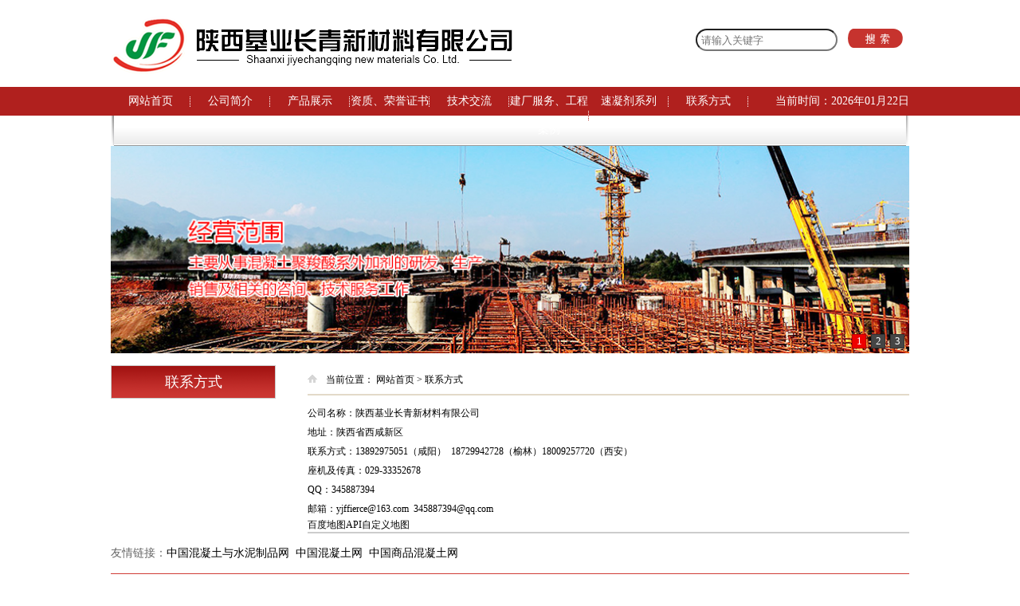

--- FILE ---
content_type: text/html; charset=utf-8
request_url: http://jycqjf.com/index.php?m=Page&a=index&id=29
body_size: 3023
content:
<!DOCTYPE html PUBLIC "-//W3C//DTD XHTML 1.0 Transitional//EN" "http://www.w3.org/TR/xhtml1/DTD/xhtml1-transitional.dtd">

<html xmlns="http://www.w3.org/1999/xhtml">

<head>

<meta http-equiv="Content-Type" content="text/html; charset=utf-8" />
<title>联系方式-陕西基业长青新材料有限公司 </title>

<meta name="keywords" content="" />

<meta name="description" content="" />

<link href="img/webnet.css" rel="stylesheet" type="text/css" />




</head>



<body>

    <div class="top1">

       <div class="top1_n">

       <a href="index.php">

         

          <img src="/Uploads/201604/570deefd20f0f.png" alt="" />

       </a>

          <div class="serc">

          <form name="formsearch" action="">

             <input type="hidden" id=""  name="m" value="Search"/>

                

                <input type="hidden" id="module"  name="module" class="input-text" value="Product" />

            <input name="keyword"  type="text" placeholder="请输入关键字">

            

             <input type="image" src="img/1001.png"  />

        </form>

         

          </div>

       </div>

    </div>

    <style>

	.bbbbb{ background:#CCC; display:none; z-index:999;}

      .bbbbb ul li{ float:left; background:none; line-height:34px; }

	  .bbbbb ul li:hover{ background:none;}

	  .bbbbb ul li a:hover{ color:#f00;}

	  .bbbbb ul li a{ display:block; background:#CCC;}

	  .nav_nr ul li:hover .bbbbb{ display:block;}

    </style>

    <div class="nav">

       <div class="nav_n">

          <div class="nav_nr">

             <ul>

             <li ><a href="index.php" >网站首页</a>





             <div class="bbbbb" style="height:34px;  line-height:30px; position:absolute;">

                 <ul>
                                 
                  

                 </ul>

              </div><li ><a href="/index.php?m=Page&a=index&id=17" >公司简介</a>





             <div class="bbbbb" style="height:34px;  line-height:30px; position:absolute;">

                 <ul>
                <li><a href="/index.php?m=Page&a=index&id=31">企业文化</a></li>                 
                  

                 </ul>

              </div><li ><a href="/index.php?m=Product&a=index&id=18" >产品展示</a>





             <div class="bbbbb" style="height:34px;  line-height:30px; position:absolute;">

                 <ul>
                <li><a href="/index.php?m=Product&a=index&id=34">膨胀剂系列</a></li><li><a href="/index.php?m=Product&a=index&id=35">葡萄糖酸钠</a></li><li><a href="/index.php?m=Product&a=index&id=23">母液系列</a></li><li><a href="/index.php?m=Product&a=index&id=24">减水剂系列</a></li><li><a href="/index.php?m=Product&a=index&id=37">其他</a></li><li><a href="/index.php?m=Product&a=index&id=32">防冻剂系列</a></li><li><a href="/index.php?m=Product&a=index&id=33">泵送剂系列</a></li><li><a href="/index.php?m=Product&a=index&id=38">电子汽车衡</a></li><li><a href="/index.php?m=Product&a=index&id=47">解决砼面</a></li><li><a href="/index.php?m=Product&a=index&id=39">工程机械租赁</a></li>                 
                  

                 </ul>

              </div><li ><a href="/index.php?m=Page&a=index&id=20" >资质、荣誉证书</a>





             <div class="bbbbb" style="height:34px;  line-height:30px; position:absolute;">

                 <ul>
                <li><a href="/index.php?m=Page&a=index&id=61">陕西省建材标委会专家</a></li><li><a href="/index.php?m=Page&a=index&id=63">陕西省消费者信得过产品</a></li><li><a href="/index.php?m=Page&a=index&id=62">陕西省优秀企业</a></li><li><a href="/index.php?m=Page&a=index&id=60">重质量守信誉先进单位</a></li><li><a href="/index.php?m=Page&a=index&id=54">青年论坛学术委员</a></li><li><a href="/index.php?m=Page&a=index&id=55">建筑节能协会特聘专家</a></li>                 
                  

                 </ul>

              </div><li ><a href="/index.php?m=Article&a=index&id=21" >技术交流</a>





             <div class="bbbbb" style="height:34px;  line-height:30px; position:absolute;">

                 <ul>
                                 
                  

                 </ul>

              </div><li ><a href="/index.php?m=Product&a=index&id=22" >建厂服务、工程案例</a>





             <div class="bbbbb" style="height:34px;  line-height:30px; position:absolute;">

                 <ul>
                                 
                  

                 </ul>

              </div><li ><a href="/index.php?m=Page&a=index&id=50" >速凝剂系列</a>





             <div class="bbbbb" style="height:34px;  line-height:30px; position:absolute;">

                 <ul>
                <li><a href="/index.php?m=Page&a=index&id=51">粉体速凝剂</a></li><li><a href="/index.php?m=Page&a=index&id=52">液体无碱速凝剂</a></li>                 
                  

                 </ul>

              </div><li ><a href="/index.php?m=Page&a=index&id=29" >联系方式</a>





             <div class="bbbbb" style="height:34px;  line-height:30px; position:absolute;">

                 <ul>
                                 
                  

                 </ul>

              </div> 

                

              

             </ul>

          </div>

          <label>当前时间：2026年01月22日 00:12</label>

       </div>

    </div>

    

    <div class="nr">

       <div class="nr_n">

          <script src="/Public/Js/jquery.min.js"></script>
<script type="text/javascript" src="/Public/Js/jquery.switchable.min.js"></script>
<style>
.slide-panel {position:relative;width:1002px;height:260px;overflow:hidden;}
.slide-panel li {float:left;}
.slide-panel li img {display:block;width:1002px;height:260px;}
.switchable-triggers { position:absolute; right:3px; bottom:6px; }
.switchable-triggers li {display:inline-block;border:1px solid #333;float:left;width:16px;height:16px;margin:0 3px;background:#454545;;color:#FFF;font-size:13px;
    line-height:16px; text-align:center; cursor:pointer; }
.switchable-triggers li.current {border:1px solid #BF0000;background:#EF0000;color:#fff;}
</style>
<div class="slide1">
	<div id="slide_1" class="slide-panel"><ul>
				 <li><a href=""><img src="/Uploads/201604/570f39ba74d47.jpg" alt="图1" width="1002" height="260"></a> </li>
				 <li><a href=""><img src="/Uploads/201604/570f39a490a70.jpg" alt="按时" width="1002" height="260"></a> </li>
				 <li><a href=""><img src="/Uploads/201604/570f39902dc5f.jpg" alt="撒上次" width="1002" height="260"></a> </li>
			</ul></div>
</div> 
<script>
jQuery(document).ready(function($){
   var slide = $('#slide_1').switchable({
    putTriggers: 'appendTo',
    panels: 'li',
    initIndex: 0,
    effect: 'scrollRight',
    easing: 'cubic-bezier(.455, .03, .515, .955)',
    end2end: true,
    loop: false, 
    autoplay: true,
    interval: 5,
    api: true
  });
});
</script>



                      

   
<div class="nr_nr">
             
             <div class="nr_nr_le">
                <div class="p">
                   <div class="p_t">联系方式</div>
                   <ul>
                       
                   </ul>
                </div>
             </div>
             <div class="nr_nr_ri">
                 <div class="nb">
                    <img src="img/1014.png" />
                    当前位置： <a href="/">网站首页</a> &gt
    <a href="/index.php?m=Page&a=index&id=29">联系方式</a>                 </div>
                 
                
                     <div class="n_nd1"> <p>
	公司名称：陕西基业长青新材料有限公司
</p>
<p>
	地址：陕西省西咸新区
</p>
<p>
	联系方式：13892975051（咸阳） &nbsp;18729942728（榆林）18009257720（西安）&nbsp;
</p>
<p>
	座机及传真：029-33352678
</p>
<p>
	QQ：345887394
</p>
<p>
	邮箱：yjffierce@163.com &nbsp;345887394@qq.com
</p>
百度地图API自定义地图<!--引用百度地图API--><!--百度地图容器-->
<div style="border:#ccc solid 1px;">
</div> </div>

                      
                 
                   
             </div>
              
             
          </div>      
               

 
<div class="youqing">
<span>友情链接：</span>
<a href="http://www.concrete365.com/" target="_blank" title="中国混凝土与水泥制品网">中国混凝土与水泥制品网&nbsp;&nbsp;</a><a href="http://www.cnrmc.com/" target="_blank" title="中国混凝土网">中国混凝土网&nbsp;&nbsp;</a><a href="http://www.hnt188.com" target="_blank" title="中国商品混凝土网">中国商品混凝土网&nbsp;&nbsp;</a></div>

 <div class="footer"> 
            <div class="f_le">
               <ul>
                  <li><a href="/index.php?m=Page&a=index&id=17">公司简介</a></li>
                  <li><a href="/index.php?m=Page&a=index&id=29">联系方式</a></li>
                  <li><a href="/index.php?m=Article&a=index&id=30">砼行段子及感悟</a></li>
               </ul>
            </div>
            <div class="f_ri"><p>
	<span style="color:#000000;">陕西基业长青新材料有限公司 联系电话:029-33352678 13892975051西安 18729942728榆林 18009257720咸阳&nbsp;</span>&nbsp;<a href="https://beian.miit.gov.cn/" target="_blank">陕ICP备16005168号-1</a>&nbsp;<span style="color:#000000;">技术支持</span><span style="color:#000000;">:</span><a href="https://www.xd029.com/" target="_blank">兄弟网络</a> 
</p></div>

          </div>
          


       </div>
 </div>



 <script language="JavaScript" src="http://code.54kefu.net/kefu/js/b79/942679.js" type="text/javascript" charset="utf-8"></script>
</body>
</html>

--- FILE ---
content_type: text/css
request_url: http://jycqjf.com/img/webnet.css
body_size: 2428
content:
@charset "utf-8";

/* CSS Document */ 

body{

	margin: 0;

	padding: 0;

	font-size: 12px;

	font-family: "Microsoft YaHei";

	list-style:none;

    zoom:1; 

}

.top1_n a img{

	float:left; padding-top:20px; margin-bottom:16px;

}

.serc a img{

	margin-top:20px;

}

a:link{color:#000;text-decoration:none;}.ccc ul li

a:visited{color:#000;text-decoration:none;}

a:hover{color:#878787;text-decoration:none;}

a:active{color:#fff;text-decoration:none;}

p,form{padding:0;margin:0;}

h1,h2,h3{margin:0; font-size:12px;}

ul,li{list-style:none;margin:0;padding:0;}

*{ margin:0;

	padding:0;}

a img{border:0;

     

}

.nullclear{clear:both;}

.clear{clear:both; }



.top1_n{ width:1002px; margin:0 auto;}

.serc{ float:right;}

.serc input{ float:left; border-radius:20px; margin-right:8px; margin-top:36px; height:24px; outline:none; padding-left:5px;}

.serc img{margin-top:36px; float:left;}

.nav{ height:36px; background:#b0201e; width:100%; float:left; }

.nav_n{ width:1002px; margin:0 auto;}
.nav_nr{ width:802px; float:left;}
.nav_nr ul li{ background:url(1002.png) right no-repeat; width:100px; float:left; line-height:36px; font-size:14px; text-align:center; position:relative;}
.nav_nr ul li:hover{ background:url(menunow.jpg) no-repeat;}
.nav_nr ul li a{ color:#ffffff;}
 

.nav_n label{ float:right; line-height:36px; font-size:14px; color:#ffffff; width:200px; text-align:right;} 

.nr{ float:left; width:100%;}
.nr_n{ width:1002px; margin:0 auto; background:url(133.gif) top left #ffffff; padding-top:38px;}

.banner{ margin-bottom:12px; float:left;}

.banner img{ width:100%; }

.nr_nr_le{padding-top:15px;  width:207px; margin-right:27px; float:left;}

.p{ border:1px solid #CCC; height:auto; overflow:hidden;}

.p_t{ height:40px; width:100%; text-align:center; line-height:40px; font-size:18px; color:#ffffff; background:url(1004.png) repeat-x;}

.p ul li{ width:94%; margin-left:3%; border-bottom:1px solid #CCC; height:30px; line-height:30px; padding-left:10%; }

.p ul li a{ background:url(1005.png) left no-repeat; display:block; padding-left:10px; color:#474747; }

.footer{ margin-top:10px; height:50px; width:100%; background:url(1006.png) repeat-x; float:left;}

.p ul li:hover a{ color:#F00;}

.nr_nr_ri{padding-top:15px; width:755px; height:auto;  float:right;}

.m_le{ width:494px; margin-right:23px; float:left;}

.m_ri{ width:237px; float:left; }

.k{ width:100%; height:20px; border-bottom:1px solid #CCC; position:relative;}

.k h1{font-size:16px; position:absolute; background:#ffffff; width:80px; color:#474747; top:7px;}

.k label{position:absolute; font-size:14px; width:100px; background:#ffffff; right:0; top:7px; text-align:right; }

.k label a{ color:#c20000;}

.u{ margin-top:22px;  margin-bottom:24px; overflow:hidden;}

.u img{ margin-right:12px; float:left; width: 180px;}

.u p{ line-height:20px;}

.u p a{ color:#474747;}

.y ul li{ line-height:24px;}

.y ul li a{color:#474747;}

.y ul li label{float:right;}

.y ul li img{ float:left; margin-top:8px; margin-right:8px;}

.v{ width:100%; height:20px; position:relative;}

.v h1{font-size:16px; position:absolute; background:#ffffff; width:80px; color:#474747; top:7px;}

.v label{position:absolute; font-size:14px; width:100px; background:#ffffff; right:0; top:7px; text-align:right; }

.v label a{ color:#c20000;}

.a{ margin-top:42px; float:left;}

.w{ width:100%; height:20px; position:relative; border-bottom:1px solid #CCC;}

.w h1{font-size:16px; position:absolute; background:#ffffff; width:80px; color:#474747; top:7px;}

.w label{position:absolute; font-size:14px; width:100px; background:#ffffff; right:0; top:7px; text-align:right; }

.w label a{ color:#c20000;}

.op{ width:100%; float:left;}



.slideBox02{ width:100%; height:170px;  position:relative;  }

		.slideBox02 .hd{ height:15px; overflow:hidden; position:absolute; right:5px; bottom:5px; z-index:1; }

		.slideBox02 .hd ul{ overflow:hidden; zoom:1; float:left;  }

		.slideBox02 .hd ul li{ float:left; margin-right:2px;  width:15px; height:15px; line-height:14px; text-align:center; background:#fff; cursor:pointer; }

		.slideBox02 .hd ul li.on{ background:#f00; color:#fff; }

		.slideBox02 .bd{ position:relative; height:100%; z-index:0;   }

		.slideBox02 .bd li{ zoom:1; vertical-align:middle; }

		.slideBox02 .bd img{ width:100%; height:170px; display:block;  }



		/* 下面是前/后按钮代码，如果不需要删除即可 */

		.slideBox02 .prev,

		.slideBox02 .next{ position:absolute; left:0%; top:50%; margin-top:-25px; display:block; width:32px; height:40px; background:url(img/slider-arrow.png) -110px 5px no-repeat; filter:alpha(opacity=50);opacity:0.5;   }

		.slideBox02 .next{ left:auto; right:0%; background-position:8px 5px; }

		.slideBox02 .prev:hover,

		.slideBox02 .next:hover{ filter:alpha(opacity=100);opacity:1;  }

		.slideBox02 .prevStop{ display:none;  }

		.slideBox02 .nextStop{ display:none;  }

.w_e{ margin-top:36px;} 

.bd ul li ul li{ width:164px; margin-right:8px; height:170px;  float:left;}

.bd ul li ul li:nth-child(1){ }

.h{ width:100%; height:122px; border:1px solid #CCC;}

.bd ul li ul li h1{ line-height:55px; text-align:center;}

.h_p{ width:158px; height:116px; margin:3px; overflow:hidden;}



.slideBox03{ width:100%; height:260px; overflow:hidden; position:relative; border:1px solid #ddd;  }

		.slideBox03 .hd{ height:15px; overflow:hidden; position:absolute; right:5px; bottom:5px; z-index:1; }

		.slideBox03 .hd ul{ overflow:hidden; zoom:1; float:left;  }

		.slideBox03 .hd ul li{ float:left; margin-right:2px;  width:15px; height:15px; line-height:14px; text-align:center; background:#fff; cursor:pointer; }

		.slideBox03 .hd ul li.on{ background:#f00; color:#fff; }

		.slideBox03 .bd{ position:relative; height:100%; z-index:0;   }

		.slideBox03 .bd li{ zoom:1; vertical-align:middle; }

		.slideBox03 .bd img{ width:100%; height:260px; display:block;  }



		/* 下面是前/后按钮代码，如果不需要删除即可 */

		.slideBox03 .prev,

		.slideBox03 .next{ position:absolute; left:3%; top:50%; margin-top:-25px; display:block; width:32px; height:40px; background:url(images/slider-arrow.png) -110px 5px no-repeat; filter:alpha(opacity=50);opacity:0.5;   }

		.slideBox03 .next{ left:auto; right:3%; background-position:8px 5px; }

		.slideBox03 .prev:hover,

		.slideBox03 .next:hover{ filter:alpha(opacity=100);opacity:1;  }

		.slideBox03 .prevStop{ display:none;  }

		.slideBox03 .nextStop{ display:none;  }



.slideBox04{ width:100%; height:100%; overflow:hidden; position:relative; border:1px solid #ddd;  }

		.slideBox04 .hd{ height:15px; overflow:hidden; position:absolute; right:5px; bottom:5px; z-index:1; }

		.slideBox04 .hd ul{ overflow:hidden; zoom:1; float:left;  }

		.slideBox04 .hd ul li{ float:left; margin-right:2px;  width:15px; height:15px; line-height:14px; text-align:center; background:#fff; cursor:pointer; }

		.slideBox04 .hd ul li.on{ background:#f00; color:#fff; }

		.slideBox04 .bd{ position:relative; height:100%; z-index:0;   }

		.slideBox04 .bd li{ zoom:1; vertical-align:middle; }

		.slideBox04 .bd img{ width:100%; height:100%; display:block;  }



		/* 下面是前/后按钮代码，如果不需要删除即可 */

		.slideBox04 .prev,

		.slideBox04 .next{ position:absolute; left:3%; top:50%; margin-top:-25px; display:block; width:32px; height:40px; background:url(images/slider-arrow.png) -110px 5px no-repeat; filter:alpha(opacity=50);opacity:0.5;   }

		.slideBox04 .next{ left:auto; right:3%; background-position:8px 5px; }

		.slideBox04 .prev:hover,

		.slideBox04 .next:hover{ filter:alpha(opacity=100);opacity:1;  }

		.slideBox04 .prevStop{ display:none;  }

		.slideBox04 .nextStop{ display:none;  }

		

.f_le{ float:left; margin-left:60px;}		

.f_le ul li{ background:url(1013.png) right no-repeat; float:left; line-height:50px; }	

.f_le ul li a{ color:#ffffff; padding-left:20px; padding-right:20px;}		

.f_le ul li:nth-child(4){ background:none;}	

.f_ri{ float:right; line-height:50px; color:#ffffff; margin-right:80px;}	

.nb{ height:36px; width:100%; border-bottom:2px solid #e3dac9; line-height:36px;}	

.nb img{ margin-right:8px;}	

.n_n ul li{ width:180px; margin-right:8px; height:170px; float:left; margin-top:22px;}

.n_nn{ width:100%; height:135px; border:1px solid #CCC;}

.n_n ul li h3{ font-weight:normal; text-align:center; line-height:25px;}	

.n_nn span{ height:129px; width:174px; margin:3px; overflow:hidden;}

.n_nd_pi{ height:376px; width:505px; border:1px solid #CCC; margin-left:102px; margin-top:16px; margin-bottom:46px;}	

.n_nd_pi span{ height:366px; width:495px; margin:5px; overflow:hidden;}

.n_nd p{ line-height:20px;}

.n_nd1 p{ line-height:24px;}

.n_nd1 { padding-top:10px;    }

.t_t{ height:35px; width:100%; background:#f1f1f1; margin-top:10px;}

.t1{ width:495px; padding-left:28px;}

.t2{ width:86px; text-align:center;}

.t3{ width:76px; text-align:center;}

.t4{ width:67px; text-align:center;}

.t5{ float:left; line-height:35px; font-size:14px;  }

.t_t1 ul li{ width:100%; height:30px; line-height:30px; float:left;}

.t6{ float:left; line-height:35px; color:#474747;  }

.n_nd2 ul li{ width:100%; height:35px; float:left; line-height:35px; border-bottom:1px solid #CCC; font-size:14px; color:#6b6967;}

.n_nd2 ul li img{ float:left; margin-top:9px; margin-right:7px;}

.n_nd2 ul li a{color:#6b6967;}

.n_nd2 ul li a:hover{color:#f00;}

.n_nd2 ul li label{ float:right;}

.n_u{ height:35px; width:100%; color:#6b6967; line-height:35px; text-align:center; border:1px solid #CCC; background:#fefefe; margin-bottom:10px;}

.n_nd3 h1{font-size:16px; color:#6b6967; text-align:center; line-height:54px;}

.n_nd3 p{  line-height:20px; color:#6b6967;}

.n_y label{ font-weight:bold;}

.n_y{ line-height:30px; padding-top:24px; padding-bottom:18px;}



#pages { padding:10px 0 10px;text-align:center;font-size:12px; margin-top:20px; width:100%}

#pages a { display:inline-block; padding:0px 8px; height:22px;font-size:12px;line-height:22px; background:#fff; border:1px solid #e3e3e3; text-align:center; color:#333}

#pages a.a1 {padding:0px 12px; height:22px; line-height:22px;margin-top:0px;}

#pages a:hover { background:#f1f1f1; color:#000; text-decoration:none; }

#pages span { display:inline-block;  padding:0px 8px; height:22px; line-height:22px; background:#5a85b2; border:1px solid #5a85b2; color:#fff; text-align:center; }

.page .noPage { display:inline-block;  padding:0px 12px; height:22px; line-height:22px;border:1px solid #e3e3e3; text-align:center; color:#a4a4a4; }

.bbbbb{ background:#CCC; display:none; height:34px;  line-height:30px; position:absolute;}
      .bbbbb ul li{ float:left; background:none; }
	  .bbbbb ul li:hover{ background:none;}
	  .bbbbb ul li a:hover{ color:#f00;}
	  .nav_nr ul li:hover .bbbbb{ display:block;}


.youqing{height:30px; line-height:30px; font-size:14px; color:#666; width:100%; float:left; margin-top:10px;}
.youqing span{ float:left;  text-align:center; }
.youqing span a{ color:#666; padding-left:8px; padding-right:8px;}
.youqing span a:hover{ color:#f00;}
























--- FILE ---
content_type: application/javascript
request_url: http://jycqjf.com/Public/Js/jquery.switchable.min.js
body_size: 4067
content:
/**
 * jQuery Switchable v2.0
 * http://switchable.mrzhang.me/
 *
 * Copyright 2011 mrzhang.me
 * Licensed under the MIT License.
 * http://www.opensource.org/licenses/mit-license.php
 *
 * Date: 2011-10-13 13:51
 */

(function(d){function f(f,a,e){var c=this,b=d(this);d.isFunction(a.beforeSwitch)&&b.bind("beforeSwitch",a.beforeSwitch);d.isFunction(a.onSwitch)&&b.bind("onSwitch",a.onSwitch);d.extend(c,{_initPlugins:function(){for(var a=d.switchable.Plugins,e=a.length,b=0;b<e;b++)a[b].init&&a[b].init(c)},_init:function(){c.container=f;c.config=a;c.panels=a.panels&&(a.panels.jquery||d.type(a.panels)==="string")?f.find(a.panels):f.children();c.length=Math.ceil(c.panels.length/a.steps);if(c.length<1)window.console&&console.warn("No panel in "+e);else if(c.index=a.initIndex===null?void 0:a.initIndex+(a.initIndex<0?c.length:0),a.effect==="none"&&c.panels.slice(c.index*a.steps,(c.index+1)*a.steps).show(),a.triggers){var b,h,j;if(a.triggers.jquery)c.triggers=a.triggers.slice(0,c.length);else{b=d.type(a.triggers)==="string";var l=[];for(h=1;h<=c.length;h++)l.push("<li>"+(b?a.triggers:h)+"</li>");c.triggers=d("<ul/>",{"class":a.triggersWrapCls,html:l.join("")})[a.putTriggers](f).find("li")}c.triggers.eq(c.index).addClass(a.currentTriggerCls);for(h=0;h<c.length;h++)b=c.triggers.eq(h),b.click({index:h},function(a){j=a.data.index;c._triggerIsValid(j)&&(c._cancelDelayTimer(),c.switchTo(j))}),a.triggerType==="mouse"&&b.mouseenter({index:h},function(b){j=b.data.index;if(c._triggerIsValid(j))c._delayTimer=setTimeout(function(){c.switchTo(j)},a.delay*1E3)}).mouseleave(function(){c._cancelDelayTimer()})}},_triggerIsValid:function(a){return c.index!==a},_cancelDelayTimer:function(){if(c._delayTimer)clearTimeout(c._delayTimer),c._delayTimer=void 0},_switchTrigger:function(b,e){c.triggers.eq(b).removeClass(a.currentTriggerCls).end().eq(e).addClass(a.currentTriggerCls)},_switchPanels:function(b,e,f){d.switchable.Effects[a.effect].call(c,b,e,f)},willTo:function(b){return b?c.index>0?c.index-1:a.loop?c.length-1:!1:c.index<c.length-1?c.index+1:a.loop?0:!1},switchTo:function(e,f){var j=d.Event("beforeSwitch");b.trigger(j,[e]);if(!j.isDefaultPrevented())return c._switchPanels(c.index,e,f),a.triggers&&c._switchTrigger(c.index,e),c.index=e,j.type="onSwitch",b.trigger(j,[e]),c}});c._init();c._initPlugins()}d.switchable={Config:{triggers:!0,putTriggers:"insertAfter",triggersWrapCls:"switchable-triggers",currentTriggerCls:"current",panels:null,steps:1,triggerType:"mouse",delay:0.1,initIndex:0,effect:"none",easing:"ease",duration:0.5,loop:!0,beforeSwitch:null,onSwitch:null,api:!1},Effects:{none:function(d,a){var e=this.config;this.panels.slice(d*e.steps,(d+1)*e.steps).hide().end().slice(a*e.steps,(a+1)*e.steps).show()}},Plugins:[]};d.fn.switchable=function(g){var a=d(this),e=a.length,c=a.selector,b=[],i,g=d.extend({},d.switchable.Config,g);g.effect=g.effect.toLowerCase();for(i=0;i<e;i++)b[i]=new f(a.eq(i),g,c+"["+i+"]");return g.api?b[0]:a}})(jQuery);(function(d){function f(){var d=document.documentElement,a=["Webkit","Moz"],e="transition",c="",b;if(d.style[e]!==void 0)c=e;else for(b=0;b<2;b++)if(d.style[e=a[b]+"Transition"]!==void 0){c=e;break}return c}d.switchable.Anim=function(g,a,e,c,b,i){var h=this,j={},l,k;if(d.switchable.Transition===void 0)d.switchable.Transition=f();l=d.switchable.Transition;d.extend(h,{isAnimated:!1,run:function(){if(!h.isAnimated){e*=1E3;if(l)j[l+"Property"]=i||"all",j[l+"Duration"]=e+"ms",j[l+"TimingFunction"]=c,g.css(d.extend(a,j)),k=setTimeout(function(){h._clearCss();h._complete()},e);else{var b=/cubic-bezier\(([\s\d.,]+)\)/,f=c.match(b),o=d.switchable.TimingFn[c];if(o||f)c=d.switchable.Easing(f?f[1]:o.match(b)[1]);g.animate(a,e,c,function(){h._complete()})}h.isAnimated=!0;return h}},stop:function(c){if(h.isAnimated)return l?(clearTimeout(k),k=void 0):g.stop(!1,c),h.isAnimated=!1,h},_complete:function(){b&&b()},_clearCss:function(){j[l+"Property"]="none";g.css(j)}})}})(jQuery);(function(d){function f(a){return"cubic-bezier("+a+")"}function g(a){var c=[],b;for(b=0;b<=101;b++)c[b]=a.call(null,b/101);return function(a){if(a===1)return c[101];a*=101;var b=Math.floor(a),e=c[b];return e+(c[b+1]-e)*(a-b)}}function a(a,c,b,d,f,j){function g(a,c){var b,e,d,f;d=a;for(e=0;e<8;e++){f=((k*d+bx)*d+cx)*d-a;if((f>=0?f:0-f)<c)return d;b=(3*k*d+2*bx)*d+cx;if((b>=0?b:0-b)<1.0E-6)break;d-=f/b}b=0;e=1;d=a;if(d<b)return b;if(d>e)return e;for(;b<e;){f=((k*d+bx)*d+cx)*d;if((f-a>=0?f-a:0-(f-a))<c)break;a>f?b=d:e=d;d=(e-b)*0.5+b}return d}var k=bx=cx=ay=by=cy=0;cx=3*c;bx=3*(d-c)-cx;k=1-cx-bx;cy=3*b;by=3*(f-b)-cy;ay=1-cy-by;return function(a,b){var c=g(a,b);return((ay*c+by)*c+cy)*c}(a,1/(200*j))}d.switchable.TimingFn={ease:f(".25, .1, .25, 1"),linear:f("0, 0, 1, 1"),"ease-in":f(".42, 0, 1, 1"),"ease-out":f("0, 0, .58, 1"),"ease-in-out":f(".42, 0, .58, 1")};d.switchable.Easing=function(e){var c,b,i=0,e=e.split(",");for(b=e.length;i<b;i++)e[i]=parseFloat(e[i]);if(b!==4)window.console&&console.warn(f(e.join(", "))+" missing argument.");else if(c="cubic-bezier-"+e.join("-"),!d.easing[c]){var h=g(function(b){return a(b,e[0],e[1],e[2],e[3],5)});d.easing[c]=function(b){return h.call(null,b)}}return c}})(jQuery);(function(d){d.extend(d.switchable.Config,{autoplay:!1,interval:3,pauseOnHover:!0});d.switchable.Plugins.push({name:"autoplay",init:function(f){function g(){h=f.willTo(f.isBackward);h===!1?f._cancelTimers():f.switchTo(h,f.isBackward?"backward":"forward")}function a(){i=setInterval(function(){g()},(e.interval+e.duration)*1E3)}var e=f.config,c=!1,b,i,h;e.autoplay&&!(f.length<=1)&&(e.pauseOnHover&&f.panels.add(f.triggers).hover(function(){f._pause()},function(){c||f._play()}),d.extend(f,{_play:function(){f._cancelTimers();f.paused=!1;b=setTimeout(function(){g();a()},e.interval*1E3)},_pause:function(){f._cancelTimers();f.paused=!0},_cancelTimers:function(){b&&(clearTimeout(b),b=void 0);i&&(clearInterval(i),i=void 0)},play:function(){f._play();c=!1;return f},pause:function(){f._pause();c=!0;return f}}),f._play())}})})(jQuery);(function(d){d.extend(d.switchable.Config,{prev:null,next:null});d.switchable.Plugins.push({name:"carousel",init:function(f){var g=f.config,a=["backward","forward"],e=["prev","next"],c,b,i=0;if(g.prev||g.next)for(;i<2;i++)if(c=e[i],b=g[c])c=f[c+"Btn"]=b.jquery?b:d(b),c.click({direction:a[i]},function(b){b.preventDefault();if(!f.anim){var b=b.data.direction,c=f.willTo(b===a[0]);c!==!1&&f.switchTo(c,b)}})}})})(jQuery);(function(d){d.switchable.Effects.fade=function(f,g){var a=this,e=a.config,c=a.panels,b=c.eq(f),i=c.eq(g);a.anim&&(a.anim.stop(),c.eq(a.anim.to).css({zIndex:a.length}).end().eq(a.anim.from).css({opacity:0,zIndex:1}));i.css({opacity:1});a.anim=(new d.switchable.Anim(b,{opacity:0},e.duration,e.easing,function(){i.css({zIndex:a.length});b.css({zIndex:1});a.anim=void 0},"opacity")).run();a.anim.from=f;a.anim.to=g};d.switchable.Plugins.push({name:"fade effect",init:function(d){var g=d.config,a=d.panels.eq(d.index);g.effect!=="fade"||g.steps!==1||(d.panels.not(a).css({opacity:0,zIndex:1}),a.css({opacity:1,zIndex:d.length}))}})})(jQuery);(function(d){var f=["scrollleft","scrollright","scrollup","scrolldown"];d.extend(d.switchable.Config,{end2end:!1,groupSize:[],visible:null,clonedCls:"switchable-cloned"});for(var g=0;g<4;g++)d.switchable.Effects[f[g]]=function(a,e,c){var b=this,f=b.config,h=b.length-1,j=c==="backward",g=f.end2end&&(j&&a===0&&e===h||c==="forward"&&a===h&&e===0),a={};a[b.isHoriz?"left":"top"]=g?b._adjustPosition(j):-b.groupSize[b.isHoriz?0:1]*e;b.anim&&b.anim.stop();b.anim=(new d.switchable.Anim(b.panels.parent(),a,f.duration,f.easing,function(){g&&b._resetPosition(j);b.anim=void 0})).run()};d.switchable.Plugins.push({name:"scroll effect",init:function(a){var e=a.config,c=e.steps,b=a.panels,i=b.parent(),h=d.inArray(e.effect,f),g=h===0||h===1,l=b.eq(0).outerWidth(!0),k=b.eq(0).outerHeight(!0),n=g?0:1,q=a.length-1,o=g?"left":"top",m={};if(h!==-1){a.groupSize=[e.groupSize[0]||l*c,e.groupSize[1]||k*c];if(e.end2end){var r=b.length,s=!g&&e.groupSize[0]?a.groupSize[n]*a.length:(g?l:k)*r,t=r-q*c,u=!g&&e.groupSize[0]?a.groupSize[n]:(g?l:k)*t,p;e.loop=!0;e.visible&&e.visible<r&&e.visible>t&&b.slice(0,e.visible).clone(!0).addClass(e.clonedCls).appendTo(i).click(function(a){a.preventDefault();b.eq(d(this).index()-r).click()});d.extend(a,{_adjustPosition:function(a){p=a?q:0;m.position="relative";m[o]=(a?-1:1)*s;b.slice(p*c,(p+1)*c).css(m);return a?u:-s},_resetPosition:function(e){p=e?q:0;m.position="";m[o]="";b.slice(p*c,(p+1)*c).css(m);m.position=void 0;m[o]=e?-a.groupSize[n]*q:0;i.css(m)}})}a.container.css("position")=="static"&&a.container.css("position","relative");m.position="absolute";m[o]=-a.groupSize[n]*a.index;i.css(m).css("width",g?2*a.groupSize[n]*a.length:e.groupSize[0]?e.groupSize[0]:void 0);a.isHoriz=g;a.isBackward=h===1||h===3}}})})(jQuery);(function(d){var f=["accordion","horizaccordion"],g=[["height","marginTop","marginBottom","paddingTop","paddingBottom","borderTopWidth","borderBottomWidth"],["width","marginLeft","marginRight","paddingLeft","paddingRight","borderLeftWidth","borderRightWidth"]];d.extend(d.switchable.Config,{multiple:!1,customProps:{}});for(var a=0;a<2;a++)d.switchable.Effects[f[a]]=function(a,c){var b=this,f=b.config,g=a!==c;b.anim&&b.anim.stop(g);b.anim=(new d.switchable.Anim(b.panels.eq(c),b.triggers.eq(c).hasClass(f.currentTriggerCls)?b.collapseProps:b.expandProps[c],f.duration,f.easing,function(){b.anim=void 0})).run();if(!f.multiple&&a!==void 0&&g)b.anim2&&b.anim2.stop(g),b.anim2=(new d.switchable.Anim(b.panels.eq(a),b.collapseProps,f.duration,f.easing,function(){b.anim2=void 0})).run()};d.switchable.Plugins.push({name:"accordion effect",init:function(a){var c=a.config,b=d.inArray(c.effect,f);if(!(b===-1||c.steps!==1)){window.console&&console.info("Remember to set the border-width for the accordion's panels, even without border.");d.extend(a,{_triggerIsValid:function(){return!0},_switchTrigger:function(b,d){var f=a.triggers,g=c.currentTriggerCls;f.eq(d).toggleClass(g);!c.multiple&&b!==void 0&&b!==d&&f.eq(b).removeClass(g)}});a.expandProps=[];a.collapseProps={};var i=g[b].length,h={},j,l,k;for(k=0;k<i;k++)a.collapseProps[g[b][k]]=0;d.extend(a.collapseProps,c.customProps);for(k=0;k<a.length;k++){j=a.panels.eq(k);for(var n=0;n<i;n++)l=g[b][n],h[l]=j.css(l);a.expandProps.push(d.extend({},h));j.css(d.extend({overflow:"hidden"},k===a.index?h:a.collapseProps))}}}})})(jQuery);